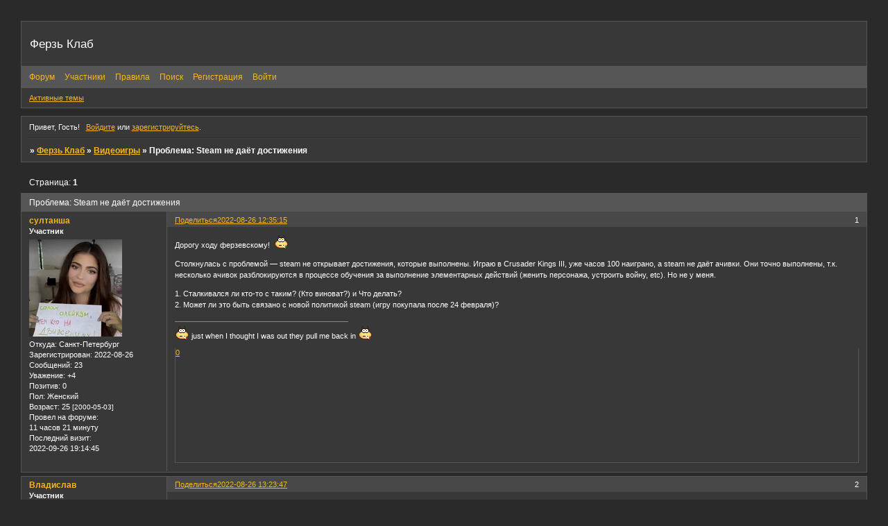

--- FILE ---
content_type: text/html; charset=windows-1251
request_url: https://ferzclub.ru/viewtopic.php?id=277
body_size: 5368
content:
<!DOCTYPE html PUBLIC "-//W3C//DTD XHTML 1.0 Strict//EN" "http://www.w3.org/TR/xhtml1/DTD/xhtml1-strict.dtd">
<html xmlns="http://www.w3.org/1999/xhtml" xml:lang="ru" lang="ru" dir="ltr" prefix="og: http://ogp.me/ns#">
<head>
<meta http-equiv="Content-Type" content="text/html; charset=windows-1251">
<meta name="viewport" content="width=device-width, initial-scale=1.0">
<title>Проблема: Steam не даёт достижения</title>
<meta property="og:title" content="Проблема: Steam не даёт достижения"><meta property="og:url" content="https://ferzclub.ru/viewtopic.php?id=277"><script type="text/javascript">
try{self.document.location.hostname==parent.document.location.hostname&&self.window!=parent.window&&self.parent.window!=parent.parent.window&&document.write('</he'+'ad><bo'+'dy style="display:none"><plaintext>')}catch(e){}
try{if(top===self&&location.hostname.match(/^www\./))location.href=document.URL.replace(/\/\/www\./,'//')}catch(e){}
var FORUM = new Object({ set : function(prop, val){ try { eval("this."+prop+"=val"); } catch (e) {} }, get : function(prop){ try { var val = eval("this."+prop); } catch (e) { var val = undefined; } return val; }, remove : function(prop, val){ try { eval("delete this."+prop); } catch (e) {} } });
FORUM.set('topic', { "subject": "Проблема: Steam не даёт достижения", "closed": "0", "num_replies": "3", "num_views": "199", "forum_id": "4", "forum_name": "Видеоигры", "moderators": { "157": "Sekhmet", "418": "under", "31": "Адольфус" }, "language": { "share_legend": "Расскажите друзьям!", "translate": "Перевести", "show_original": "Показать оригинал" } });
// JavaScript переменные форума
var BoardID = 1815193;
var BoardCat = 3;
var BoardStyle = 'Mercury';
var ForumAPITicket = 'f00aa86aa4a32925c0fab3addee95d5cdf6cfeff';
var GroupID = 3;
var GroupTitle = 'Гость';
var GroupUserTitle = '';
var PartnerID = 1;
var RequestTime = 1768670262;
var StaticURL = 'https://forumstatic.ru';
var AvatarsURL = 'https://forumavatars.ru';
var FilesURL = 'https://forumstatic.ru';
var ScriptsURL = 'https://forumscripts.ru';
var UploadsURL = 'https://upforme.ru';
</script>
<script type="text/javascript" src="/js/libs.min.js?v=4"></script>
<script type="text/javascript" src="/js/extra.js?v=4"></script>
<link rel="alternate" type="application/rss+xml" href="https://ferzclub.ru/export.php?type=rss&amp;tid=277" title="RSS" />
<link rel="top" href="https://ferzclub.ru" title="Форум" />
<link rel="search" href="https://ferzclub.ru/search.php" title="Поиск" />
<link rel="author" href="https://ferzclub.ru/userlist.php" title="Участники" />
<link rel="up" title="Видеоигры" href="https://ferzclub.ru/viewforum.php?id=4" />
<link rel="shortcut icon" href="http://forumstatic.ru/files/001b/b2/99/52579.png" type="image/x-icon" />
<link rel="stylesheet" type="text/css" href="/style/Mercury/Mercury.css" />
<link rel="stylesheet" type="text/css" href="/style/extra.css?v=23" />
<link rel="stylesheet" type="text/css" href="/style/mobile.css?v=5" />
<script type="text/javascript">$(function() { $('#register img[title],#profile8 img[title]').tipsy({fade: true, gravity: 'w'}); $('#viewprofile img[title],.post-author img[title]:not(li.pa-avatar > img),.flag-i[title]').tipsy({fade: true, gravity: 's'}); });</script>
<script type="text/javascript" src="https://forumscripts.ru/search_in_topic/1.0.4/search_in_topic.js"></script>
<link rel="stylesheet" type="text/css" href="https://forumscripts.ru/search_in_topic/1.0.4/search_in_topic.css" />
<script type="text/javascript" src="https://forumscripts.ru/post_voters/2.0.11/post_voters.js"></script>
<link rel="stylesheet" type="text/css" href="https://forumscripts.ru/post_voters/2.0.11/post_voters.css" />
<script>window.yaContextCb=window.yaContextCb||[]</script><script src="https://yandex.ru/ads/system/context.js" async></script>
</head>
<body>

<!-- body-header -->
<div id="pun_wrap">
<div id="pun" class="ru isguest gid3">
<div id="pun-viewtopic" class="punbb" data-topic-id="277" data-forum-id="4" data-cat-id="2">


<div id="mybb-counter" style="display:none">
<script type="text/javascript"> (function(m,e,t,r,i,k,a){m[i]=m[i]||function(){(m[i].a=m[i].a||[]).push(arguments)}; m[i].l=1*new Date(); for (var j = 0; j < document.scripts.length; j++) {if (document.scripts[j].src === r) { return; }} k=e.createElement(t),a=e.getElementsByTagName(t)[0],k.async=1,k.src=r,a.parentNode.insertBefore(k,a)}) (window, document, "script", "https://mc.yandex.ru/metrika/tag.js", "ym"); ym(201230, "init", { clickmap:false, trackLinks:true, accurateTrackBounce:true });

</script> <noscript><div><img src="https://mc.yandex.ru/watch/201230" style="position:absolute; left:-9999px;" alt="" /></div></noscript>
</div>

<div id="html-header">
	<script async src="https://forumstatic.ru/files/001b/b3/88/82677.js"></script>

<style>

@media screen and (max-width: 540px) {
    #pun-ulinks {
        margin-top: 16px!important;
    }
    #pun-navlinks .container {
        text-align:left!important;
        padding-left:5px!important;
        padding-right:50px!important;
    }    
    #pun-ulinks .container {
        margin-top:10px!important;
    }
}

.punbb td .modlist { display:none; }

    #wrapper {
    left: -10px;
    position: relative;
    width: 500px;
}
.tabs {
    height: 22px;
    line-height: 21px;
    margin: 0 0 3px;
    list-style: none;
}
.tabs li {
    float: left;
    cursor: pointer;
}
.tabs li a {
    background: transparent url("https://forumstatic.ru/files/0017/d8/50/91984.png")no-repeat scroll 0 0/cover;
    color: #444;
    display: block;
    margin-bottom: -1px;
    padding: 0 5px 1px;
    position: relative;
    text-align: center;
    text-decoration: none;
    width: 70px;
}
.tabs li a:hover {
    color: #efefef;
    background: url("https://forumstatic.ru/files/0017/d8/50/91984.png")no-repeat scroll 0 22.1px/cover;
    text-decoration: none;
}
.tabs li.active a {
    color: #444;
    border: medium hidden;
    line-height: 22px;
    background-position: 0 -43.5px;
}
.tabs li.active a:hover {
    color: #6A5ACD;
}
#smilies-area div[class^="t-"]:not(.t-0) {
    display: none;
    width: 470px;
}
    
    
</style>



<!-- Yandex.Metrika counter -->
<script type="text/javascript" >
   (function(m,e,t,r,i,k,a){m[i]=m[i]||function(){(m[i].a=m[i].a||[]).push(arguments)};
   var z = null;m[i].l=1*new Date();
   for (var j = 0; j < document.scripts.length; j++) {if (document.scripts[j].src === r) { return; }}
   k=e.createElement(t),a=e.getElementsByTagName(t)[0],k.async=1,k.src=r,a.parentNode.insertBefore(k,a)})
   (window, document, "script", "https://mc.yandex.ru/metrika/tag.js", "ym");

   ym(90178187, "init", {
        clickmap:true,
        trackLinks:true,
        accurateTrackBounce:true
   });
</script>
<noscript><div><img src="https://mc.yandex.ru/watch/90178187" style="position:absolute; left:-9999px;" alt="" /></div></noscript>
<!-- /Yandex.Metrika counter -->
</div>

<div id="pun-title" class="section">
	<table id="title-logo-table" cellspacing="0">
		<tbody id="title-logo-tbody">
			<tr id="title-logo-tr">
				<td id="title-logo-tdl" class="title-logo-tdl">
					<h1 class="title-logo"><span>Ферзь Клаб</span></h1>
				</td>
				<td id="title-logo-tdr" class="title-logo-tdr"><!-- banner_top --></td>
			</tr>
		</tbody>
	</table>
</div>

<div id="pun-navlinks" class="section">
	<h2><span>Меню навигации</span></h2>
	<ul class="container">
		<li id="navindex"><a href="https://ferzclub.ru/"><span>Форум</span></a></li>
		<li id="navuserlist"><a href="https://ferzclub.ru/userlist.php" rel="nofollow"><span>Участники</span></a></li>
		<li id="navrules"><a href="https://ferzclub.ru/misc.php?action=rules" rel="nofollow"><span>Правила</span></a></li>
		<li id="navsearch"><a href="https://ferzclub.ru/search.php" rel="nofollow"><span>Поиск</span></a></li>
		<li id="navregister"><a href="https://ferzclub.ru/register.php" rel="nofollow"><span>Регистрация</span></a></li>
		<li id="navlogin"><a href="https://ferzclub.ru/login.php" rel="nofollow"><span>Войти</span></a></li>
	</ul>
</div>

<div id="pun-ulinks" class="section" onclick="void(0)">
	<h2><span>Пользовательские ссылки</span></h2>
	<ul class="container">
		<li class="item1"><a href="https://ferzclub.ru/search.php?action=show_recent">Активные темы</a></li>
	</ul>
</div>

<!-- pun_announcement -->

<div id="pun-status" class="section">
	<h2><span>Информация о пользователе</span></h2>
	<p class="container">
		<span class="item1">Привет, Гость!</span> 
		<span class="item2"><a href="/login.php" rel="nofollow">Войдите</a> или <a href="/register.php" rel="nofollow">зарегистрируйтесь</a>.</span> 
	</p>
</div>

<div id="pun-break1" class="divider"><hr /></div>

<div id="pun-crumbs1" class="section">
	<p class="container crumbs"><strong>Вы здесь</strong> <em>&#187;&#160;</em><a href="https://ferzclub.ru/">Ферзь Клаб</a> <em>&#187;&#160;</em><a href="https://ferzclub.ru/viewforum.php?id=4">Видеоигры</a> <em>&#187;&#160;</em>Проблема: Steam не даёт достижения</p>
</div>

<div id="pun-break2" class="divider"><hr /></div>

<div class="section" style="border:0 !important;max-width:100%;overflow:hidden;display:flex;justify-content:center;max-height:250px;overflow:hidden;min-width:300px;">
		
</div>

<div id="pun-main" class="main multipage">
	<h1><span>Проблема: Steam не даёт достижения</span></h1>
	<div class="linkst">
		<div class="pagelink">Страница: <strong>1</strong></div>
	</div>
	<div id="topic_t277" class="topic">
		<h2><span class="item1">Сообщений</span> <span class="item2">1 страница 4 из 4</span></h2>
		<div id="p2115" class="post topicpost topic-starter" data-posted="1661506515" data-user-id="567" data-group-id="4">
			<h3><span><a class="sharelink" rel="nofollow" href="#p2115" onclick="return false;">Поделиться</a><strong>1</strong><a class="permalink" rel="nofollow" href="https://ferzclub.ru/viewtopic.php?id=277#p2115">2022-08-26 12:35:15</a></span></h3>
			<div class="container">
							<div class="post-author topic-starter">
								<ul>
						<li class="pa-author"><span class="acchide">Автор:&nbsp;</span><a href="https://ferzclub.ru/profile.php?id=567" rel="nofollow">султанша</a></li>
						<li class="pa-title">Участник</li>
						<li class="pa-avatar item2"><img src="https://forumavatars.ru/img/avatars/001b/b2/99/567-1661505111.png" alt="султанша" title="султанша" /></li>
						<li class="pa-from"><span class="fld-name">Откуда:</span> Санкт-Петербург</li>
						<li class="pa-reg"><span class="fld-name">Зарегистрирован</span>: 2022-08-26</li>
						<li class="pa-posts"><span class="fld-name">Сообщений:</span> 23</li>
						<li class="pa-respect"><span class="fld-name">Уважение:</span> <span>+4</span></li>
						<li class="pa-positive"><span class="fld-name">Позитив:</span> <span>0</span></li>
						<li class="pa-sex"><span class="fld-name">Пол:</span> Женский</li>
						<li class="pa-age"><span class="fld-name">Возраст:</span> 25 <span style="font-size:0.9em; vertical-align:top">[2000-05-03]</span></li>
						<li class="pa-time-visit"><span class="fld-name">Провел на форуме:</span><br />11 часов 21 минуту</li>
						<li class="pa-last-visit"><span class="fld-name">Последний визит:</span><br />2022-09-26 19:14:45</li>
				</ul>
			</div>
					<div class="post-body">
					<div class="post-box">
						<div id="p2115-content" class="post-content">
<p>Дорогу ходу ферзевскому!&nbsp; <img src="https://forumstatic.ru/img/smilies/MyBB/dark/smoke.gif" alt=":smoke:" /> </p>
						<p>Столкнулась с проблемой — steam не открывает достижения, которые выполнены. Играю в Crusader Kings III, уже часов 100 наиграно, а steam не даёт ачивки. Они точно выполнены, т.к. несколько ачивок разблокируются в процессе обучения за выполнение элементарных действий (женить персонажа, устроить войну, etc). Но не у меня. </p>
						<p>1. Сталкивался ли кто-то с таким? (Кто виноват?) и Что делать? <br />2. Может ли это быть связано с новой политикой steam (игру покупала после 24 февраля)?</p>
<dl class="post-sig"><dt><span>Подпись автора</span></dt><dd><p><img src="https://forumstatic.ru/img/smilies/MyBB/dark/smoke.gif" alt=":smoke:" /> just when I thought I was out they pull me back in <img src="https://forumstatic.ru/img/smilies/MyBB/dark/smoke.gif" alt=":smoke:" /></p></dd></dl>
						</div>
			<div class="post-rating"><p class="container"><a title="Вы не можете дать оценку участнику">0</a></p></div>
					</div>
					<div class="clearer"><!-- --></div>
				</div>
			</div>
		</div>
		<div id="p2215" class="post altstyle" data-posted="1661509427" data-user-id="842" data-group-id="4">
			<h3><span><a class="sharelink" rel="nofollow" href="#p2215" onclick="return false;">Поделиться</a><strong>2</strong><a class="permalink" rel="nofollow" href="https://ferzclub.ru/viewtopic.php?id=277#p2215">2022-08-26 13:23:47</a></span></h3>
			<div class="container">
							<div class="post-author">
								<ul>
						<li class="pa-author"><span class="acchide">Автор:&nbsp;</span><a href="https://ferzclub.ru/profile.php?id=842" rel="nofollow">Владислав</a></li>
						<li class="pa-title">Участник</li>
						<li class="pa-avatar item2"><img src="https://forumavatars.ru/img/avatars/001b/b2/99/842-1661486074.gif" alt="Владислав" title="Владислав" /></li>
						<li class="pa-from"><span class="fld-name">Откуда:</span> Москва</li>
						<li class="pa-reg"><span class="fld-name">Зарегистрирован</span>: 2022-08-26</li>
						<li class="pa-posts"><span class="fld-name">Сообщений:</span> 49</li>
						<li class="pa-respect"><span class="fld-name">Уважение:</span> <span>+3</span></li>
						<li class="pa-positive"><span class="fld-name">Позитив:</span> <span>0</span></li>
						<li class="pa-age"><span class="fld-name">Возраст:</span> 22 <span style="font-size:0.9em; vertical-align:top">[2003-07-27]</span></li>
						<li class="pa-time-visit"><span class="fld-name">Провел на форуме:</span><br />8 часов 7 минут</li>
						<li class="pa-last-visit"><span class="fld-name">Последний визит:</span><br />2022-09-30 18:10:07</li>
				</ul>
			</div>
					<div class="post-body">
					<div class="post-box">
						<div id="p2215-content" class="post-content">
<p>Режим iron man не включен.<br />Включить можно в начале каждой катки, в нижнем левом углу.</p>
<dl class="post-sig"><dt><span>Подпись автора</span></dt><dd><p>&#11036;&#11036;&#11036;&#11035;&#11035;&#11035;<br />&#128998;&#128998;&#128998;&#128998;&#128998;&#128998;<br />&#128997;&#128997;&#128997;&#128997;&#128997;&#128997;</p></dd></dl>
						</div>
			<div class="post-rating"><p class="container"><a title="Вы не можете дать оценку участнику">0</a></p></div>
					</div>
					<div class="clearer"><!-- --></div>
				</div>
			</div>
		</div>
		<div id="p2219" class="post" data-posted="1661509472" data-user-id="842" data-group-id="4">
			<h3><span><a class="sharelink" rel="nofollow" href="#p2219" onclick="return false;">Поделиться</a><strong>3</strong><a class="permalink" rel="nofollow" href="https://ferzclub.ru/viewtopic.php?id=277#p2219">2022-08-26 13:24:32</a></span></h3>
			<div class="container">
							<div class="post-author">
								<ul>
						<li class="pa-author"><span class="acchide">Автор:&nbsp;</span><a href="https://ferzclub.ru/profile.php?id=842" rel="nofollow">Владислав</a></li>
						<li class="pa-title">Участник</li>
						<li class="pa-avatar item2"><img src="https://forumavatars.ru/img/avatars/001b/b2/99/842-1661486074.gif" alt="Владислав" title="Владислав" /></li>
						<li class="pa-from"><span class="fld-name">Откуда:</span> Москва</li>
						<li class="pa-reg"><span class="fld-name">Зарегистрирован</span>: 2022-08-26</li>
						<li class="pa-posts"><span class="fld-name">Сообщений:</span> 49</li>
						<li class="pa-respect"><span class="fld-name">Уважение:</span> <span>+3</span></li>
						<li class="pa-positive"><span class="fld-name">Позитив:</span> <span>0</span></li>
						<li class="pa-age"><span class="fld-name">Возраст:</span> 22 <span style="font-size:0.9em; vertical-align:top">[2003-07-27]</span></li>
						<li class="pa-time-visit"><span class="fld-name">Провел на форуме:</span><br />8 часов 7 минут</li>
						<li class="pa-last-visit"><span class="fld-name">Последний визит:</span><br />2022-09-30 18:10:07</li>
				</ul>
			</div>
					<div class="post-body">
					<div class="post-box">
						<div id="p2219-content" class="post-content">
<p>В правом*</p>
<dl class="post-sig"><dt><span>Подпись автора</span></dt><dd><p>&#11036;&#11036;&#11036;&#11035;&#11035;&#11035;<br />&#128998;&#128998;&#128998;&#128998;&#128998;&#128998;<br />&#128997;&#128997;&#128997;&#128997;&#128997;&#128997;</p></dd></dl>
						</div>
			<div class="post-rating"><p class="container"><a title="Вы не можете дать оценку участнику">0</a></p></div>
					</div>
					<div class="clearer"><!-- --></div>
				</div>
			</div>
		</div>
		<div id="p2288" class="post altstyle endpost topic-starter" data-posted="1661510840" data-user-id="567" data-group-id="4">
			<h3><span><a class="sharelink" rel="nofollow" href="#p2288" onclick="return false;">Поделиться</a><strong>4</strong><a class="permalink" rel="nofollow" href="https://ferzclub.ru/viewtopic.php?id=277#p2288">2022-08-26 13:47:20</a></span></h3>
			<div class="container">
							<div class="post-author topic-starter">
								<ul>
						<li class="pa-author"><span class="acchide">Автор:&nbsp;</span><a href="https://ferzclub.ru/profile.php?id=567" rel="nofollow">султанша</a></li>
						<li class="pa-title">Участник</li>
						<li class="pa-avatar item2"><img src="https://forumavatars.ru/img/avatars/001b/b2/99/567-1661505111.png" alt="султанша" title="султанша" /></li>
						<li class="pa-from"><span class="fld-name">Откуда:</span> Санкт-Петербург</li>
						<li class="pa-reg"><span class="fld-name">Зарегистрирован</span>: 2022-08-26</li>
						<li class="pa-posts"><span class="fld-name">Сообщений:</span> 23</li>
						<li class="pa-respect"><span class="fld-name">Уважение:</span> <span>+4</span></li>
						<li class="pa-positive"><span class="fld-name">Позитив:</span> <span>0</span></li>
						<li class="pa-sex"><span class="fld-name">Пол:</span> Женский</li>
						<li class="pa-age"><span class="fld-name">Возраст:</span> 25 <span style="font-size:0.9em; vertical-align:top">[2000-05-03]</span></li>
						<li class="pa-time-visit"><span class="fld-name">Провел на форуме:</span><br />11 часов 21 минуту</li>
						<li class="pa-last-visit"><span class="fld-name">Последний визит:</span><br />2022-09-26 19:14:45</li>
				</ul>
			</div>
					<div class="post-body">
					<div class="post-box">
						<div id="p2288-content" class="post-content">
<div class="quote-box answer-box"><cite>Владислав написал(а):</cite><blockquote><p>Режим iron man не включен.<br />Включить можно в начале каждой катки, в нижнем левом углу.</p></blockquote></div>
						<p>как же я была слепа&#8230; спасибо, добрый человек!</p>
<dl class="post-sig"><dt><span>Подпись автора</span></dt><dd><p><img src="https://forumstatic.ru/img/smilies/MyBB/dark/smoke.gif" alt=":smoke:" /> just when I thought I was out they pull me back in <img src="https://forumstatic.ru/img/smilies/MyBB/dark/smoke.gif" alt=":smoke:" /></p></dd></dl>
						</div>
			<div class="post-rating"><p class="container"><a title="Вы не можете дать оценку участнику">0</a></p></div>
					</div>
					<div class="clearer"><!-- --></div>
				</div>
			</div>
		</div>
	</div>
	<div class="linksb">
		<div class="pagelink">Страница: <strong>1</strong></div>
	</div>
	<div class="section" style="border:0 !important; max-width:100%;text-align:center;overflow:hidden;max-height:250px;overflow:hidden;min-width:300px;">
		<script>window.yaContextCb = window.yaContextCb || [] </script> 
<script async src="https://yandex.ru/ads/system/context.js"></script>
<script async src="https://cdn.digitalcaramel.com/caramel.js"></script>
<script>window.CaramelDomain = "mybb.ru"</script>
</div>
</div>
<script type="text/javascript">$(document).trigger("pun_main_ready");</script>

<!-- pun_stats -->

<!-- banner_mini_bottom -->

<!-- banner_bottom -->

<!-- bbo placeholder-->

<div id="pun-break3" class="divider"><hr /></div>

<div id="pun-crumbs2" class="section">
	<p class="container crumbs"><strong>Вы здесь</strong> <em>&#187;&#160;</em><a href="https://ferzclub.ru/">Ферзь Клаб</a> <em>&#187;&#160;</em><a href="https://ferzclub.ru/viewforum.php?id=4">Видеоигры</a> <em>&#187;&#160;</em>Проблема: Steam не даёт достижения</p>
</div>

<div id="pun-break4" class="divider"><hr /></div>

<div id="pun-about" class="section">
	<p class="container">
		<span class="item1" style="padding-left:0"><a title="создать форум бесплатно" href="//mybb.ru/" target="_blank">создать форум бесплатно</a></span>
	</p>
</div>
<script type="text/javascript">$(document).trigger("pun_about_ready"); if (typeof ym == 'object') {ym(201230, 'userParams', {UserId:1, is_user:0}); ym(201230, 'params', {forum_id: 1815193});}</script>


<!-- html_footer -->

</div>
</div>
</div>




</body>
</html>
